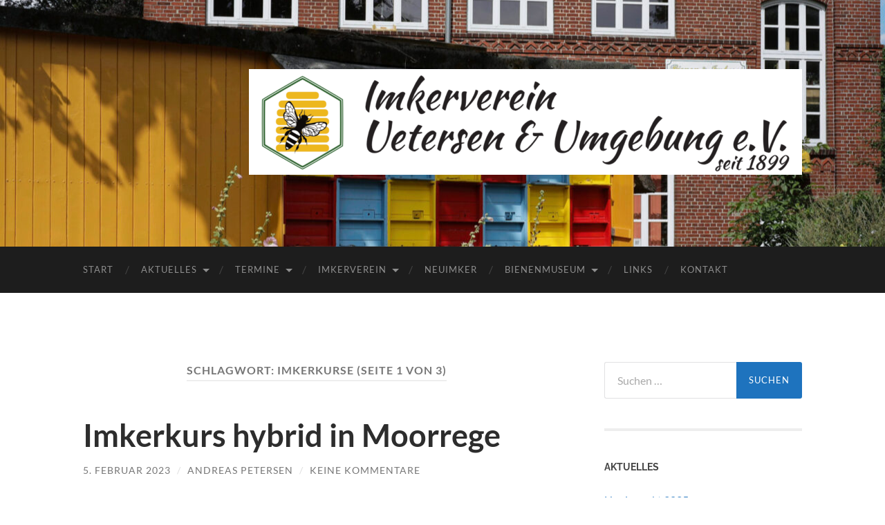

--- FILE ---
content_type: text/html; charset=UTF-8
request_url: https://imkerverein-uetersen.de/tag/imkerkurse/
body_size: 14593
content:
<!DOCTYPE html>

<html lang="de">

	<head>

		<meta http-equiv="content-type" content="text/html" charset="UTF-8" />
		<meta name="viewport" content="width=device-width, initial-scale=1.0" >

		<link rel="profile" href="http://gmpg.org/xfn/11">

		<title>Imkerkurse &#8211; Imkerverein Uetersen</title>
<meta name='robots' content='max-image-preview:large' />
	<style>img:is([sizes="auto" i], [sizes^="auto," i]) { contain-intrinsic-size: 3000px 1500px }</style>
	<link rel='dns-prefetch' href='//widgetlogic.org' />
<link rel="alternate" type="application/rss+xml" title="Imkerverein Uetersen &raquo; Feed" href="https://imkerverein-uetersen.de/feed/" />
<link rel="alternate" type="application/rss+xml" title="Imkerverein Uetersen &raquo; Kommentar-Feed" href="https://imkerverein-uetersen.de/comments/feed/" />
<link rel="alternate" type="application/rss+xml" title="Imkerverein Uetersen &raquo; Imkerkurse Schlagwort-Feed" href="https://imkerverein-uetersen.de/tag/imkerkurse/feed/" />
<link rel='stylesheet' id='ai1ec_style-css' href='//imkerverein-uetersen.de/wp-content/plugins/all-in-one-event-calendar/cache/cd77896c_ai1ec_parsed_css.css?ver=3.0.0' type='text/css' media='all' />
<style id='wp-block-library-inline-css' type='text/css'>
:root{--wp-admin-theme-color:#007cba;--wp-admin-theme-color--rgb:0,124,186;--wp-admin-theme-color-darker-10:#006ba1;--wp-admin-theme-color-darker-10--rgb:0,107,161;--wp-admin-theme-color-darker-20:#005a87;--wp-admin-theme-color-darker-20--rgb:0,90,135;--wp-admin-border-width-focus:2px;--wp-block-synced-color:#7a00df;--wp-block-synced-color--rgb:122,0,223;--wp-bound-block-color:var(--wp-block-synced-color)}@media (min-resolution:192dpi){:root{--wp-admin-border-width-focus:1.5px}}.wp-element-button{cursor:pointer}:root{--wp--preset--font-size--normal:16px;--wp--preset--font-size--huge:42px}:root .has-very-light-gray-background-color{background-color:#eee}:root .has-very-dark-gray-background-color{background-color:#313131}:root .has-very-light-gray-color{color:#eee}:root .has-very-dark-gray-color{color:#313131}:root .has-vivid-green-cyan-to-vivid-cyan-blue-gradient-background{background:linear-gradient(135deg,#00d084,#0693e3)}:root .has-purple-crush-gradient-background{background:linear-gradient(135deg,#34e2e4,#4721fb 50%,#ab1dfe)}:root .has-hazy-dawn-gradient-background{background:linear-gradient(135deg,#faaca8,#dad0ec)}:root .has-subdued-olive-gradient-background{background:linear-gradient(135deg,#fafae1,#67a671)}:root .has-atomic-cream-gradient-background{background:linear-gradient(135deg,#fdd79a,#004a59)}:root .has-nightshade-gradient-background{background:linear-gradient(135deg,#330968,#31cdcf)}:root .has-midnight-gradient-background{background:linear-gradient(135deg,#020381,#2874fc)}.has-regular-font-size{font-size:1em}.has-larger-font-size{font-size:2.625em}.has-normal-font-size{font-size:var(--wp--preset--font-size--normal)}.has-huge-font-size{font-size:var(--wp--preset--font-size--huge)}.has-text-align-center{text-align:center}.has-text-align-left{text-align:left}.has-text-align-right{text-align:right}#end-resizable-editor-section{display:none}.aligncenter{clear:both}.items-justified-left{justify-content:flex-start}.items-justified-center{justify-content:center}.items-justified-right{justify-content:flex-end}.items-justified-space-between{justify-content:space-between}.screen-reader-text{border:0;clip-path:inset(50%);height:1px;margin:-1px;overflow:hidden;padding:0;position:absolute;width:1px;word-wrap:normal!important}.screen-reader-text:focus{background-color:#ddd;clip-path:none;color:#444;display:block;font-size:1em;height:auto;left:5px;line-height:normal;padding:15px 23px 14px;text-decoration:none;top:5px;width:auto;z-index:100000}html :where(.has-border-color){border-style:solid}html :where([style*=border-top-color]){border-top-style:solid}html :where([style*=border-right-color]){border-right-style:solid}html :where([style*=border-bottom-color]){border-bottom-style:solid}html :where([style*=border-left-color]){border-left-style:solid}html :where([style*=border-width]){border-style:solid}html :where([style*=border-top-width]){border-top-style:solid}html :where([style*=border-right-width]){border-right-style:solid}html :where([style*=border-bottom-width]){border-bottom-style:solid}html :where([style*=border-left-width]){border-left-style:solid}html :where(img[class*=wp-image-]){height:auto;max-width:100%}:where(figure){margin:0 0 1em}html :where(.is-position-sticky){--wp-admin--admin-bar--position-offset:var(--wp-admin--admin-bar--height,0px)}@media screen and (max-width:600px){html :where(.is-position-sticky){--wp-admin--admin-bar--position-offset:0px}}
</style>
<style id='classic-theme-styles-inline-css' type='text/css'>
/*! This file is auto-generated */
.wp-block-button__link{color:#fff;background-color:#32373c;border-radius:9999px;box-shadow:none;text-decoration:none;padding:calc(.667em + 2px) calc(1.333em + 2px);font-size:1.125em}.wp-block-file__button{background:#32373c;color:#fff;text-decoration:none}
</style>
<link rel='stylesheet' id='block-widget-css' href='https://imkerverein-uetersen.de/wp-content/plugins/widget-logic/block_widget/css/widget.css?ver=1724897329' type='text/css' media='all' />
<link rel='stylesheet' id='pb-accordion-blocks-style-css' href='https://imkerverein-uetersen.de/wp-content/plugins/accordion-blocks/build/index.css?ver=1.5.0' type='text/css' media='all' />
<link rel='stylesheet' id='contact-form-7-css' href='https://imkerverein-uetersen.de/wp-content/plugins/contact-form-7/includes/css/styles.css?ver=6.1.3' type='text/css' media='all' />
<link rel='stylesheet' id='plyr-css-css' href='https://imkerverein-uetersen.de/wp-content/plugins/easy-video-player/lib/plyr.css?ver=6.8.3' type='text/css' media='all' />
<link rel='stylesheet' id='cryptx-styles-css' href='https://imkerverein-uetersen.de/wp-content/plugins/cryptx/css/cryptx.css?ver=4.0.4' type='text/css' media='all' />
<link rel='stylesheet' id='hemingway_googleFonts-css' href='https://imkerverein-uetersen.de/wp-content/themes/hemingway/assets/css/fonts.css' type='text/css' media='all' />
<link rel='stylesheet' id='hemingway_style-css' href='https://imkerverein-uetersen.de/wp-content/themes/hemingway/style.css?ver=2.3.2' type='text/css' media='all' />
<link rel='stylesheet' id='childway-style-css' href='https://imkerverein-uetersen.de/wp-content/themes/childway/style.css?ver=6.8.3' type='text/css' media='all' />
<link rel='stylesheet' id='fancybox-css' href='https://imkerverein-uetersen.de/wp-content/plugins/easy-fancybox/fancybox/1.5.4/jquery.fancybox.min.css?ver=6.8.3' type='text/css' media='screen' />
<style id='fancybox-inline-css' type='text/css'>
#fancybox-outer{background:#ffffff}#fancybox-content{background:#ffffff;border-color:#ffffff;color:#000000;}#fancybox-title,#fancybox-title-float-main{color:#fff}
</style>
<link rel='stylesheet' id='__EPYT__style-css' href='https://imkerverein-uetersen.de/wp-content/plugins/youtube-embed-plus/styles/ytprefs.min.css?ver=14.2.3' type='text/css' media='all' />
<style id='__EPYT__style-inline-css' type='text/css'>

                .epyt-gallery-thumb {
                        width: 33.333%;
                }
                
</style>
<link rel='stylesheet' id='myStyleSheets-css' href='https://imkerverein-uetersen.de/wp-content/plugins/wp-latest-posts/css/wplp_front.css?ver=5.0.11' type='text/css' media='all' />
<script type="text/javascript" src="https://imkerverein-uetersen.de/wp-includes/js/jquery/jquery.min.js?ver=3.7.1" id="jquery-core-js"></script>
<script type="text/javascript" src="https://imkerverein-uetersen.de/wp-includes/js/jquery/jquery-migrate.min.js?ver=3.4.1" id="jquery-migrate-js"></script>
<script type="text/javascript" id="plyr-js-js-extra">
/* <![CDATA[ */
var easy_video_player = {"plyr_iconUrl":"https:\/\/imkerverein-uetersen.de\/wp-content\/plugins\/easy-video-player\/lib\/plyr.svg","plyr_blankVideo":"https:\/\/imkerverein-uetersen.de\/wp-content\/plugins\/easy-video-player\/lib\/blank.mp4"};
/* ]]> */
</script>
<script type="text/javascript" src="https://imkerverein-uetersen.de/wp-content/plugins/easy-video-player/lib/plyr.js?ver=6.8.3" id="plyr-js-js"></script>
<script type="text/javascript" id="cryptx-js-js-extra">
/* <![CDATA[ */
var cryptxConfig = {"iterations":"10000","keyLength":"32","ivLength":"16","saltLength":"16","cipher":"aes-256-gcm"};
/* ]]> */
</script>
<script type="text/javascript" src="https://imkerverein-uetersen.de/wp-content/plugins/cryptx/js/cryptx.min.js?ver=4.0.4" id="cryptx-js-js"></script>
<script type="text/javascript" id="__ytprefs__-js-extra">
/* <![CDATA[ */
var _EPYT_ = {"ajaxurl":"https:\/\/imkerverein-uetersen.de\/wp-admin\/admin-ajax.php","security":"034eb999f6","gallery_scrolloffset":"20","eppathtoscripts":"https:\/\/imkerverein-uetersen.de\/wp-content\/plugins\/youtube-embed-plus\/scripts\/","eppath":"https:\/\/imkerverein-uetersen.de\/wp-content\/plugins\/youtube-embed-plus\/","epresponsiveselector":"[\"iframe.__youtube_prefs_widget__\"]","epdovol":"1","version":"14.2.3","evselector":"iframe.__youtube_prefs__[src], iframe[src*=\"youtube.com\/embed\/\"], iframe[src*=\"youtube-nocookie.com\/embed\/\"]","ajax_compat":"","maxres_facade":"eager","ytapi_load":"light","pause_others":"","stopMobileBuffer":"1","facade_mode":"","not_live_on_channel":""};
/* ]]> */
</script>
<script type="text/javascript" src="https://imkerverein-uetersen.de/wp-content/plugins/youtube-embed-plus/scripts/ytprefs.min.js?ver=14.2.3" id="__ytprefs__-js"></script>
<link rel="EditURI" type="application/rsd+xml" title="RSD" href="https://imkerverein-uetersen.de/xmlrpc.php?rsd" />
<meta name="generator" content="WordPress 6.8.3" />
<style type="text/css"><!-- Customizer CSS -->::selection { background-color: #1e73be; }.featured-media .sticky-post { background-color: #1e73be; }fieldset legend { background-color: #1e73be; }:root .has-accent-background-color { background-color: #1e73be; }button:hover { background-color: #1e73be; }.button:hover { background-color: #1e73be; }.faux-button:hover { background-color: #1e73be; }a.more-link:hover { background-color: #1e73be; }.wp-block-button__link:hover { background-color: #1e73be; }.is-style-outline .wp-block-button__link.has-accent-color:hover { background-color: #1e73be; }.wp-block-file__button:hover { background-color: #1e73be; }input[type="button"]:hover { background-color: #1e73be; }input[type="reset"]:hover { background-color: #1e73be; }input[type="submit"]:hover { background-color: #1e73be; }.post-tags a:hover { background-color: #1e73be; }.content #respond input[type="submit"]:hover { background-color: #1e73be; }.search-form .search-submit { background-color: #1e73be; }.sidebar .tagcloud a:hover { background-color: #1e73be; }.footer .tagcloud a:hover { background-color: #1e73be; }.is-style-outline .wp-block-button__link.has-accent-color:hover { border-color: #1e73be; }.post-tags a:hover:after { border-right-color: #1e73be; }a { color: #1e73be; }.blog-title a:hover { color: #1e73be; }.blog-menu a:hover { color: #1e73be; }.post-title a:hover { color: #1e73be; }.post-meta a:hover { color: #1e73be; }.blog .format-quote blockquote cite a:hover { color: #1e73be; }:root .has-accent-color { color: #1e73be; }.post-categories a { color: #1e73be; }.post-categories a:hover { color: #1e73be; }.post-nav a:hover { color: #1e73be; }.archive-nav a:hover { color: #1e73be; }.comment-meta-content cite a:hover { color: #1e73be; }.comment-meta-content p a:hover { color: #1e73be; }.comment-actions a:hover { color: #1e73be; }#cancel-comment-reply-link { color: #1e73be; }#cancel-comment-reply-link:hover { color: #1e73be; }.widget-title a { color: #1e73be; }.widget-title a:hover { color: #1e73be; }.widget_text a { color: #1e73be; }.widget_text a:hover { color: #1e73be; }.widget_rss a { color: #1e73be; }.widget_rss a:hover { color: #1e73be; }.widget_archive a { color: #1e73be; }.widget_archive a:hover { color: #1e73be; }.widget_meta a { color: #1e73be; }.widget_meta a:hover { color: #1e73be; }.widget_recent_comments a { color: #1e73be; }.widget_recent_comments a:hover { color: #1e73be; }.widget_pages a { color: #1e73be; }.widget_pages a:hover { color: #1e73be; }.widget_links a { color: #1e73be; }.widget_links a:hover { color: #1e73be; }.widget_recent_entries a { color: #1e73be; }.widget_recent_entries a:hover { color: #1e73be; }.widget_categories a { color: #1e73be; }.widget_categories a:hover { color: #1e73be; }#wp-calendar a { color: #1e73be; }#wp-calendar a:hover { color: #1e73be; }#wp-calendar tfoot a:hover { color: #1e73be; }.wp-calendar-nav a:hover { color: #1e73be; }.widgetmore a { color: #1e73be; }.widgetmore a:hover { color: #1e73be; }</style><!-- /Customizer CSS -->                    <!-- {"result":"error","message":"Die Klasse Piwik\\FrontController existiert nicht."} -->                
	      <!--Customizer CSS-->

	      <style type="text/css">
	           .blog-title a:hover { color:#ff00fa; }	      </style>

	      <!--/Customizer CSS-->

      <link rel="icon" href="https://imkerverein-uetersen.de/wp-content/uploads/2024/03/cropped-Logo_Wabe_final_512-1-32x32.png" sizes="32x32" />
<link rel="icon" href="https://imkerverein-uetersen.de/wp-content/uploads/2024/03/cropped-Logo_Wabe_final_512-1-192x192.png" sizes="192x192" />
<link rel="apple-touch-icon" href="https://imkerverein-uetersen.de/wp-content/uploads/2024/03/cropped-Logo_Wabe_final_512-1-180x180.png" />
<meta name="msapplication-TileImage" content="https://imkerverein-uetersen.de/wp-content/uploads/2024/03/cropped-Logo_Wabe_final_512-1-270x270.png" />

	</head>
	
	<body class="archive tag tag-imkerkurse tag-166 wp-custom-logo wp-theme-hemingway wp-child-theme-childway">

		
		<a class="skip-link button" href="#site-content">Zum Inhalt springen</a>
	
		<div class="big-wrapper">
	
			<div class="header-cover section bg-dark-light no-padding">

						
				<div class="header section" style="background-image: url( https://imkerverein-uetersen.de/wp-content/uploads/2022/09/cropped-Bienenmuseum-scaled-1.jpeg );">
							
					<div class="header-inner section-inner">
					
												
							<div class="blog-logo">
							
						        <a href="https://imkerverein-uetersen.de/" rel="home">
						        	<img src="https://imkerverein-uetersen.de/wp-content/uploads/2024/03/cropped-cropped-Logo_2024_komplett_final1280-e1731401664122.png" />
																			<span class="screen-reader-text">Imkerverein Uetersen</span>
															        </a>
						        
						    </div><!-- .blog-logo -->
					
															
					</div><!-- .header-inner -->
								
				</div><!-- .header -->
			
			</div><!-- .bg-dark -->
			
			<div class="navigation section no-padding bg-dark">
			
				<div class="navigation-inner section-inner group">
				
					<div class="toggle-container section-inner hidden">
			
						<button type="button" class="nav-toggle toggle">
							<div class="bar"></div>
							<div class="bar"></div>
							<div class="bar"></div>
							<span class="screen-reader-text">Mobile-Menü ein-/ausblenden</span>
						</button>
						
						<button type="button" class="search-toggle toggle">
							<div class="metal"></div>
							<div class="glass"></div>
							<div class="handle"></div>
							<span class="screen-reader-text">Suchfeld ein-/ausblenden</span>
						</button>
											
					</div><!-- .toggle-container -->
					
					<div class="blog-search hidden">
						<form role="search" method="get" class="search-form" action="https://imkerverein-uetersen.de/">
				<label>
					<span class="screen-reader-text">Suche nach:</span>
					<input type="search" class="search-field" placeholder="Suchen …" value="" name="s" />
				</label>
				<input type="submit" class="search-submit" value="Suchen" />
			</form>					</div><!-- .blog-search -->
				
					<ul class="blog-menu">
						<li id="menu-item-1303691" class="menu-item menu-item-type-post_type menu-item-object-page menu-item-home menu-item-1303691"><a href="https://imkerverein-uetersen.de/startseite/">Start</a></li>
<li id="menu-item-1303692" class="menu-item menu-item-type-post_type menu-item-object-page current_page_parent menu-item-has-children menu-item-1303692"><a href="https://imkerverein-uetersen.de/blog/">Aktuelles</a>
<ul class="sub-menu">
	<li id="menu-item-1303693" class="menu-item menu-item-type-post_type menu-item-object-page menu-item-1303693"><a href="https://imkerverein-uetersen.de/blog/kurzuebersicht/">Alle Beiträge</a></li>
</ul>
</li>
<li id="menu-item-1303694" class="menu-item menu-item-type-post_type menu-item-object-page menu-item-has-children menu-item-1303694"><a href="https://imkerverein-uetersen.de/termine/">Termine</a>
<ul class="sub-menu">
	<li id="menu-item-1303695" class="menu-item menu-item-type-post_type menu-item-object-page menu-item-1303695"><a href="https://imkerverein-uetersen.de/termine/termine-des-vereins/">Termine des Vereins</a></li>
	<li id="menu-item-1303696" class="menu-item menu-item-type-post_type menu-item-object-page menu-item-1303696"><a href="https://imkerverein-uetersen.de/termine/fortbildungen-informationsveranstaltungen/">Fortbildungen &#038; Infoveranstaltungen</a></li>
</ul>
</li>
<li id="menu-item-1303697" class="menu-item menu-item-type-post_type menu-item-object-page menu-item-has-children menu-item-1303697"><a href="https://imkerverein-uetersen.de/iv-uetersen-und-umgebung/">Imkerverein</a>
<ul class="sub-menu">
	<li id="menu-item-1303698" class="menu-item menu-item-type-post_type menu-item-object-page menu-item-1303698"><a href="https://imkerverein-uetersen.de/iv-uetersen-und-umgebung/vorstand-obleute/">Vorstand &#038; Funktionen</a></li>
	<li id="menu-item-1303699" class="menu-item menu-item-type-post_type menu-item-object-page menu-item-1303699"><a href="https://imkerverein-uetersen.de/iv-uetersen-und-umgebung/ags/">Arbeitsgruppen</a></li>
	<li id="menu-item-1303700" class="menu-item menu-item-type-post_type menu-item-object-page menu-item-1303700"><a href="https://imkerverein-uetersen.de/iv-uetersen-und-umgebung/vereinsgeschichte/">Geschichte</a></li>
	<li id="menu-item-1303701" class="menu-item menu-item-type-post_type menu-item-object-page menu-item-1303701"><a href="https://imkerverein-uetersen.de/iv-uetersen-und-umgebung/satzung/">Satzungen</a></li>
	<li id="menu-item-1303702" class="menu-item menu-item-type-post_type menu-item-object-page menu-item-1303702"><a href="https://imkerverein-uetersen.de/iv-uetersen-und-umgebung/mitgliedsbeitraege/">Mitgliedsbeiträge</a></li>
	<li id="menu-item-1303703" class="menu-item menu-item-type-post_type menu-item-object-page menu-item-1303703"><a href="https://imkerverein-uetersen.de/iv-uetersen-und-umgebung/fonds-fuer-bienengesundheit/">Fonds für Bienengesundheit</a></li>
	<li id="menu-item-1807000" class="menu-item menu-item-type-post_type menu-item-object-page menu-item-1807000"><a href="https://imkerverein-uetersen.de/presse/">Presse</a></li>
</ul>
</li>
<li id="menu-item-1364295" class="menu-item menu-item-type-post_type menu-item-object-page menu-item-1364295"><a href="https://imkerverein-uetersen.de/neuimker/">Neuimker</a></li>
<li id="menu-item-1303705" class="menu-item menu-item-type-post_type menu-item-object-page menu-item-has-children menu-item-1303705"><a href="https://imkerverein-uetersen.de/bienenmuseum/">Bienenmuseum</a>
<ul class="sub-menu">
	<li id="menu-item-1303706" class="menu-item menu-item-type-post_type menu-item-object-page menu-item-has-children menu-item-1303706"><a href="https://imkerverein-uetersen.de/bienenmuseum/rundgang/">360°-Rundgang</a>
	<ul class="sub-menu">
		<li id="menu-item-1303707" class="menu-item menu-item-type-post_type menu-item-object-page menu-item-1303707"><a href="https://imkerverein-uetersen.de/bienenmuseum/rundgang/bienen-und-blumen/">Bienen und Blumen</a></li>
		<li id="menu-item-1303708" class="menu-item menu-item-type-post_type menu-item-object-page menu-item-1303708"><a href="https://imkerverein-uetersen.de/bienenmuseum/rundgang/koenigin-arbeiterin-drohn/">Königin, Arbeiterin, Drohn</a></li>
		<li id="menu-item-1303709" class="menu-item menu-item-type-post_type menu-item-object-page menu-item-1303709"><a href="https://imkerverein-uetersen.de/bienenmuseum/rundgang/geschichte-der-imkerei/">Geschichte der Imkerei</a></li>
		<li id="menu-item-1303710" class="menu-item menu-item-type-post_type menu-item-object-page menu-item-1303710"><a href="https://imkerverein-uetersen.de/bienenmuseum/rundgang/der-honig/">Der Honig</a></li>
		<li id="menu-item-1303711" class="menu-item menu-item-type-post_type menu-item-object-page menu-item-1303711"><a href="https://imkerverein-uetersen.de/bienenmuseum/rundgang/das-bienenwachs/">Das Bienenwachs</a></li>
		<li id="menu-item-1303712" class="menu-item menu-item-type-post_type menu-item-object-page menu-item-1303712"><a href="https://imkerverein-uetersen.de/bienenmuseum/rundgang/bienenhaltung-heute/">Bienenhaltung heute</a></li>
		<li id="menu-item-1303713" class="menu-item menu-item-type-post_type menu-item-object-page menu-item-1303713"><a href="https://imkerverein-uetersen.de/bienenmuseum/rundgang/bienengarten-und-wanderwagen/">Bienengarten und Wanderwagen</a></li>
		<li id="menu-item-1303714" class="menu-item menu-item-type-post_type menu-item-object-page menu-item-1303714"><a href="https://imkerverein-uetersen.de/bienenmuseum/rundgang/bienen-zuechten/">Bienen züchten</a></li>
	</ul>
</li>
	<li id="menu-item-1303715" class="menu-item menu-item-type-post_type menu-item-object-page menu-item-1303715"><a href="https://imkerverein-uetersen.de/bienenmuseum/angebote/">Angebote</a></li>
	<li id="menu-item-1303716" class="menu-item menu-item-type-post_type menu-item-object-page menu-item-1303716"><a href="https://imkerverein-uetersen.de/bienenmuseum/termine/">Termine</a></li>
	<li id="menu-item-1303717" class="menu-item menu-item-type-post_type menu-item-object-page menu-item-1303717"><a href="https://imkerverein-uetersen.de/bienengarten/">&#8222;Bienengarten der Möglichkeiten&#8220;</a></li>
	<li id="menu-item-1303720" class="menu-item menu-item-type-post_type menu-item-object-page menu-item-1303720"><a href="https://imkerverein-uetersen.de/bienenmuseum/qr-code/">Blumen und Blüten</a></li>
</ul>
</li>
<li id="menu-item-1303721" class="menu-item menu-item-type-post_type menu-item-object-page menu-item-1303721"><a href="https://imkerverein-uetersen.de/links/">Links</a></li>
<li id="menu-item-1303722" class="menu-item menu-item-type-post_type menu-item-object-page menu-item-1303722"><a href="https://imkerverein-uetersen.de/kontakt/">Kontakt</a></li>
					 </ul><!-- .blog-menu -->
					 
					 <ul class="mobile-menu">
					
						<li class="menu-item menu-item-type-post_type menu-item-object-page menu-item-home menu-item-1303691"><a href="https://imkerverein-uetersen.de/startseite/">Start</a></li>
<li class="menu-item menu-item-type-post_type menu-item-object-page current_page_parent menu-item-has-children menu-item-1303692"><a href="https://imkerverein-uetersen.de/blog/">Aktuelles</a>
<ul class="sub-menu">
	<li class="menu-item menu-item-type-post_type menu-item-object-page menu-item-1303693"><a href="https://imkerverein-uetersen.de/blog/kurzuebersicht/">Alle Beiträge</a></li>
</ul>
</li>
<li class="menu-item menu-item-type-post_type menu-item-object-page menu-item-has-children menu-item-1303694"><a href="https://imkerverein-uetersen.de/termine/">Termine</a>
<ul class="sub-menu">
	<li class="menu-item menu-item-type-post_type menu-item-object-page menu-item-1303695"><a href="https://imkerverein-uetersen.de/termine/termine-des-vereins/">Termine des Vereins</a></li>
	<li class="menu-item menu-item-type-post_type menu-item-object-page menu-item-1303696"><a href="https://imkerverein-uetersen.de/termine/fortbildungen-informationsveranstaltungen/">Fortbildungen &#038; Infoveranstaltungen</a></li>
</ul>
</li>
<li class="menu-item menu-item-type-post_type menu-item-object-page menu-item-has-children menu-item-1303697"><a href="https://imkerverein-uetersen.de/iv-uetersen-und-umgebung/">Imkerverein</a>
<ul class="sub-menu">
	<li class="menu-item menu-item-type-post_type menu-item-object-page menu-item-1303698"><a href="https://imkerverein-uetersen.de/iv-uetersen-und-umgebung/vorstand-obleute/">Vorstand &#038; Funktionen</a></li>
	<li class="menu-item menu-item-type-post_type menu-item-object-page menu-item-1303699"><a href="https://imkerverein-uetersen.de/iv-uetersen-und-umgebung/ags/">Arbeitsgruppen</a></li>
	<li class="menu-item menu-item-type-post_type menu-item-object-page menu-item-1303700"><a href="https://imkerverein-uetersen.de/iv-uetersen-und-umgebung/vereinsgeschichte/">Geschichte</a></li>
	<li class="menu-item menu-item-type-post_type menu-item-object-page menu-item-1303701"><a href="https://imkerverein-uetersen.de/iv-uetersen-und-umgebung/satzung/">Satzungen</a></li>
	<li class="menu-item menu-item-type-post_type menu-item-object-page menu-item-1303702"><a href="https://imkerverein-uetersen.de/iv-uetersen-und-umgebung/mitgliedsbeitraege/">Mitgliedsbeiträge</a></li>
	<li class="menu-item menu-item-type-post_type menu-item-object-page menu-item-1303703"><a href="https://imkerverein-uetersen.de/iv-uetersen-und-umgebung/fonds-fuer-bienengesundheit/">Fonds für Bienengesundheit</a></li>
	<li class="menu-item menu-item-type-post_type menu-item-object-page menu-item-1807000"><a href="https://imkerverein-uetersen.de/presse/">Presse</a></li>
</ul>
</li>
<li class="menu-item menu-item-type-post_type menu-item-object-page menu-item-1364295"><a href="https://imkerverein-uetersen.de/neuimker/">Neuimker</a></li>
<li class="menu-item menu-item-type-post_type menu-item-object-page menu-item-has-children menu-item-1303705"><a href="https://imkerverein-uetersen.de/bienenmuseum/">Bienenmuseum</a>
<ul class="sub-menu">
	<li class="menu-item menu-item-type-post_type menu-item-object-page menu-item-has-children menu-item-1303706"><a href="https://imkerverein-uetersen.de/bienenmuseum/rundgang/">360°-Rundgang</a>
	<ul class="sub-menu">
		<li class="menu-item menu-item-type-post_type menu-item-object-page menu-item-1303707"><a href="https://imkerverein-uetersen.de/bienenmuseum/rundgang/bienen-und-blumen/">Bienen und Blumen</a></li>
		<li class="menu-item menu-item-type-post_type menu-item-object-page menu-item-1303708"><a href="https://imkerverein-uetersen.de/bienenmuseum/rundgang/koenigin-arbeiterin-drohn/">Königin, Arbeiterin, Drohn</a></li>
		<li class="menu-item menu-item-type-post_type menu-item-object-page menu-item-1303709"><a href="https://imkerverein-uetersen.de/bienenmuseum/rundgang/geschichte-der-imkerei/">Geschichte der Imkerei</a></li>
		<li class="menu-item menu-item-type-post_type menu-item-object-page menu-item-1303710"><a href="https://imkerverein-uetersen.de/bienenmuseum/rundgang/der-honig/">Der Honig</a></li>
		<li class="menu-item menu-item-type-post_type menu-item-object-page menu-item-1303711"><a href="https://imkerverein-uetersen.de/bienenmuseum/rundgang/das-bienenwachs/">Das Bienenwachs</a></li>
		<li class="menu-item menu-item-type-post_type menu-item-object-page menu-item-1303712"><a href="https://imkerverein-uetersen.de/bienenmuseum/rundgang/bienenhaltung-heute/">Bienenhaltung heute</a></li>
		<li class="menu-item menu-item-type-post_type menu-item-object-page menu-item-1303713"><a href="https://imkerverein-uetersen.de/bienenmuseum/rundgang/bienengarten-und-wanderwagen/">Bienengarten und Wanderwagen</a></li>
		<li class="menu-item menu-item-type-post_type menu-item-object-page menu-item-1303714"><a href="https://imkerverein-uetersen.de/bienenmuseum/rundgang/bienen-zuechten/">Bienen züchten</a></li>
	</ul>
</li>
	<li class="menu-item menu-item-type-post_type menu-item-object-page menu-item-1303715"><a href="https://imkerverein-uetersen.de/bienenmuseum/angebote/">Angebote</a></li>
	<li class="menu-item menu-item-type-post_type menu-item-object-page menu-item-1303716"><a href="https://imkerverein-uetersen.de/bienenmuseum/termine/">Termine</a></li>
	<li class="menu-item menu-item-type-post_type menu-item-object-page menu-item-1303717"><a href="https://imkerverein-uetersen.de/bienengarten/">&#8222;Bienengarten der Möglichkeiten&#8220;</a></li>
	<li class="menu-item menu-item-type-post_type menu-item-object-page menu-item-1303720"><a href="https://imkerverein-uetersen.de/bienenmuseum/qr-code/">Blumen und Blüten</a></li>
</ul>
</li>
<li class="menu-item menu-item-type-post_type menu-item-object-page menu-item-1303721"><a href="https://imkerverein-uetersen.de/links/">Links</a></li>
<li class="menu-item menu-item-type-post_type menu-item-object-page menu-item-1303722"><a href="https://imkerverein-uetersen.de/kontakt/">Kontakt</a></li>
						
					 </ul><!-- .mobile-menu -->
				 
				</div><!-- .navigation-inner -->
				
			</div><!-- .navigation -->
<main class="wrapper section-inner group" id="site-content">

	<div class="content left">
		
		<div class="posts">

			
				<header class="archive-header">

											<h1 class="archive-title">Schlagwort: <span>Imkerkurse</span> <span>(Seite 1 von 3)</span></h1>
					
										
				</header><!-- .archive-header -->

				<article id="post-2144385" class="post-2144385 post type-post status-publish format-standard hentry category-aktuelles tag-anfaengerkurs tag-bienenmuseum tag-imkerkurse post-preview">

	<div class="post-header">

		
					
				<h2 class="post-title entry-title">
											<a href="https://imkerverein-uetersen.de/2023/02/05/imkerkurs-hybrid-in-moorrege/" rel="bookmark">Imkerkurs hybrid in Moorrege</a>
									</h2>

							
			<div class="post-meta">
			
				<span class="post-date"><a href="https://imkerverein-uetersen.de/2023/02/05/imkerkurs-hybrid-in-moorrege/">5. Februar 2023</a></span>
				
				<span class="date-sep"> / </span>
					
				<span class="post-author"><a href="https://imkerverein-uetersen.de/author/michel/" title="Beiträge von Andreas Petersen" rel="author">Andreas Petersen</a></span>

				
					<span class="date-sep"> / </span>
				
					<a href="https://imkerverein-uetersen.de/2023/02/05/imkerkurs-hybrid-in-moorrege/#respond"><span class="comment">Keine Kommentare</span></a>
								
														
			</div><!-- .post-meta -->

					
	</div><!-- .post-header -->
																					
	<div class="post-content entry-content">
	
		
<p><em>Versuch geglückt. Der erste Tag des Imkerkurses liegt hinter den 10 Teilnehmenden. Sie alle trafen sich im Schulungsraum des Bienenmuseums zum Kurs, die Referentin Undine Westphal war online zugeschaltet. Offensichtlich klappte es gut mit Technik und Kommunikation, so dass es am 25. Februar mit dem zweiten Teil weitergehen kann. </em></p>



<figure class="wp-block-image size-full"><img fetchpriority="high" decoding="async" width="800" height="450" src="https://imkerverein-uetersen.de/wp-content/uploads/2023/02/0204-imkerkurs.jpg" alt="" class="wp-image-2144403" srcset="https://imkerverein-uetersen.de/wp-content/uploads/2023/02/0204-imkerkurs.jpg 800w, https://imkerverein-uetersen.de/wp-content/uploads/2023/02/0204-imkerkurs-300x169.jpg 300w, https://imkerverein-uetersen.de/wp-content/uploads/2023/02/0204-imkerkurs-768x432.jpg 768w, https://imkerverein-uetersen.de/wp-content/uploads/2023/02/0204-imkerkurs-676x380.jpg 676w" sizes="(max-width: 800px) 100vw, 800px" /><figcaption class="wp-element-caption">Foto: Sandra Pirr</figcaption></figure>



<p>Die Teilnehmenden kamen aus der ganzen Umgebung. Die einen aus Klein-Nordende, andere aus Pinneberg, wieder andere aus Wedel und sogar aus Rissen. Begleitet wurden sie durch Sandra Pirr und Hans-Peter Ebeling aus dem Vorstand des Imkervereins. </p>



<p><strong>Thema waren an diesem Schulungstag die grundlegenden Dinge: </strong></p>



<ul class="wp-block-list">
<li>Was muss ich beachten, wenn ich anfangen möchte (Anmelden, Standortmeldung etc.)?</li>



<li>Welcher Beutentyp ist der richtige für mich, und welche Größe wähle ich für die Rähmchen?</li>



<li>Was muss ich einplanen, welchen Platz brauche ich, was muss ich anschaffen? </li>



<li>Warum ist Mitgliedschaft im Verein so wichtig (Info, Hilfe, Versicherung)?Und: </li>



<li>Wie ist die Honigbiene aufgebaut, was funktioniert wie (Drüsen, Facettenauge, Honigmagen etc)? </li>



<li>Wie unterscheiden sich Arbeiterinnen, Drohnen und Königin? Und welche Aufgaben haben sie?</li>
</ul>



<p>Interessant genug, um weiterzumachen. Und das bei uns in der Region ohne große und weite Fahrten.</p>



<p>Ob es sich lohnt, noch einzusteigen, erfahren Sie bei <br>Hans-Peter Ebeling: <a href="javascript:secureDecryptAndNavigate('u3UZB8ODh5DVcz33Ihr6TJYoJjVmTmLwx6WtXS78aLE2asnTduzfwrxp+IU/e540lOHu+x0XbG5sc3yzoRUYixDwXg==', '2739965b0e31dec33372bf863ff33bf7ca07b457da7bd3e27e4cc94b572bcd9e')">hpese [at] gmx [dot] de</a></p>
							
	</div><!-- .post-content -->
				
	
</article><!-- .post --><article id="post-2117050" class="post-2117050 post type-post status-publish format-standard hentry category-aktuelles tag-anfaengerkurs tag-imkerkurse tag-neuimker post-preview">

	<div class="post-header">

		
					
				<h2 class="post-title entry-title">
											<a href="https://imkerverein-uetersen.de/2022/12/30/anfaengerkurs-vor-ort-jetzt-anmelden/" rel="bookmark">Anfängerkurs vor Ort – jetzt anmelden</a>
									</h2>

							
			<div class="post-meta">
			
				<span class="post-date"><a href="https://imkerverein-uetersen.de/2022/12/30/anfaengerkurs-vor-ort-jetzt-anmelden/">30. Dezember 2022</a></span>
				
				<span class="date-sep"> / </span>
					
				<span class="post-author"><a href="https://imkerverein-uetersen.de/author/michel/" title="Beiträge von Andreas Petersen" rel="author">Andreas Petersen</a></span>

				
					<span class="date-sep"> / </span>
				
					<a href="https://imkerverein-uetersen.de/2022/12/30/anfaengerkurs-vor-ort-jetzt-anmelden/#comments">2 Kommentare</a>
								
														
			</div><!-- .post-meta -->

					
	</div><!-- .post-header -->
																					
	<div class="post-content entry-content">
	
		
<p><em>Wie halte ich Bienen – verantwortlich und fachkundig? Wie alles, muss auch dies gelernt werden. Dazu bietet der Imkerverein Uetersen und Umgebung auch in. diesem Jahr einen Kurs an. Das Besondere: Der Kurs findet hier vor Ort im Bienenmuseum Moorrege statt. Lange Anfahrten nach Bad Segeberg entfallen.</em></p>



<figure class="wp-block-image size-full"><img decoding="async" src="https://imkerverein-uetersen.de/wp-content/uploads/2021/01/0131-brutwabe.jpg" alt="" class="wp-image-1262432"/></figure>



 <a href="https://imkerverein-uetersen.de/2022/12/30/anfaengerkurs-vor-ort-jetzt-anmelden/#more-2117050" class="more-link">Weiterlesen</a>							
	</div><!-- .post-content -->
				
	
</article><!-- .post --><article id="post-872563" class="post-872563 post type-post status-publish format-standard hentry category-aktuelles tag-bienenmuseum tag-imkerkurse tag-neuimker tag-schulung post-preview">

	<div class="post-header">

		
					
				<h2 class="post-title entry-title">
											<a href="https://imkerverein-uetersen.de/2021/06/23/anfaengerkurs-2022-geplant/" rel="bookmark">Anfängerkurs 2022 geplant</a>
									</h2>

							
			<div class="post-meta">
			
				<span class="post-date"><a href="https://imkerverein-uetersen.de/2021/06/23/anfaengerkurs-2022-geplant/">23. Juni 2021</a></span>
				
				<span class="date-sep"> / </span>
					
				<span class="post-author"><a href="https://imkerverein-uetersen.de/author/michel/" title="Beiträge von Andreas Petersen" rel="author">Andreas Petersen</a></span>

				
					<span class="date-sep"> / </span>
				
					<a href="https://imkerverein-uetersen.de/2021/06/23/anfaengerkurs-2022-geplant/#comments">Ein Kommentar</a>
								
														
			</div><!-- .post-meta -->

					
	</div><!-- .post-header -->
																					
	<div class="post-content entry-content">
	
		
<p><em>Nach den tollen Erfahrungen in diesem Jahr findet auch 2022 ein Imkerkurs in Moorrege statt. Der Vorteil: Niemand muss die weiten Wege nach Bad Segeberg fahren. Die Dozentin Undine Westphal kommt zu uns. Auch die Termine stehen schon fest. Anmeldungen sind ab sofort möglich. </em></p>



<figure class="wp-block-image size-large"><img decoding="async" width="800" height="450" src="https://imkerverein-uetersen.de/wp-content/uploads/2021/06/0623-imkerkurs.jpg" alt="" class="wp-image-1459940" srcset="https://imkerverein-uetersen.de/wp-content/uploads/2021/06/0623-imkerkurs.jpg 800w, https://imkerverein-uetersen.de/wp-content/uploads/2021/06/0623-imkerkurs-300x169.jpg 300w, https://imkerverein-uetersen.de/wp-content/uploads/2021/06/0623-imkerkurs-768x432.jpg 768w, https://imkerverein-uetersen.de/wp-content/uploads/2021/06/0623-imkerkurs-676x380.jpg 676w" sizes="(max-width: 800px) 100vw, 800px" /><figcaption>Imkerkurs für Neuimker 2022 in Moorrege</figcaption></figure>



 <a href="https://imkerverein-uetersen.de/2021/06/23/anfaengerkurs-2022-geplant/#more-872563" class="more-link">Weiterlesen</a>							
	</div><!-- .post-content -->
				
	
</article><!-- .post -->
		</div><!-- .posts -->
		
				
			<div class="post-nav archive-nav group">
						
				<a href="https://imkerverein-uetersen.de/tag/imkerkurse/page/2/" class="post-nav-older">&laquo; Ältere <span>Beiträge</span></a>							
												
			</div><!-- .post-nav.archive-nav -->
		
					
	</div><!-- .content.left -->
		
	
	<div class="sidebar right" role="complementary">
		<div id="search-2" class="widget widget_search"><div class="widget-content"><form role="search" method="get" class="search-form" action="https://imkerverein-uetersen.de/">
				<label>
					<span class="screen-reader-text">Suche nach:</span>
					<input type="search" class="search-field" placeholder="Suchen …" value="" name="s" />
				</label>
				<input type="submit" class="search-submit" value="Suchen" />
			</form></div></div>
		<div id="recent-posts-5" class="widget widget_recent_entries"><div class="widget-content">
		<h3 class="widget-title">Aktuelles</h3>
		<ul>
											<li>
					<a href="https://imkerverein-uetersen.de/2025/10/06/honigmarkt-2025/">Honigmarkt 2025</a>
									</li>
											<li>
					<a href="https://imkerverein-uetersen.de/2025/09/12/neue-fortbildungen-informationsveranstaltungen-fuer-2026/">Neue Fortbildungen &amp; Informationsveranstaltungen für 2026</a>
									</li>
											<li>
					<a href="https://imkerverein-uetersen.de/2025/08/11/einladung-zum-honigmarkt-im-bienenmuseum-moorrege/">Einladung zum Honigmarkt im Bienenmuseum Moorrege</a>
									</li>
											<li>
					<a href="https://imkerverein-uetersen.de/2025/07/28/bienenfutteraktion-2025/">Bienenfutteraktion 2025</a>
									</li>
											<li>
					<a href="https://imkerverein-uetersen.de/2025/04/26/staudenverkauf-auf-dem-fruehlingsmarkt/">Staudenverkauf auf dem Frühlingsmarkt</a>
									</li>
					</ul>

		</div></div><div id="block-17" class="widget widget_block"><div class="widget-content">
<h4 class="wp-block-heading">Imker-Stammtisch</h4>
</div></div><div id="block-18" class="widget widget_block widget_text"><div class="widget-content">
<p>Der zentrale Treffpunkt der Mitglieder des Imkervereins Uetersen und Umgebung ist unser Imker-Stammtisch. Hier werden Erfahrungen ausgetauscht, Vereinsangelegenheiten besprochen und Neuimker willkommen geheißen. Interessierte können jederzeit gerne teilnehmen.<br><br>Unser Stammtisch findet i.d.R. am zweiten Montag im Monat (März bis Dezember) statt.<br><br>Beginn: 19:30 Uhr<br>Ort: Bienenmuseum (Klinkerstraße 82, 25436 Moorrege)</p>
</div></div><div id="annual_archive_widget-2" class="widget Annual_Archive_Widget"><div class="widget-content"><h3 class="widget-title">Beiträge</h3>		<ul>
			<li><a href='https://imkerverein-uetersen.de/2025/'>2025</a>&nbsp;(7)</li>
	<li><a href='https://imkerverein-uetersen.de/2024/'>2024</a>&nbsp;(21)</li>
	<li><a href='https://imkerverein-uetersen.de/2023/'>2023</a>&nbsp;(24)</li>
	<li><a href='https://imkerverein-uetersen.de/2022/'>2022</a>&nbsp;(29)</li>
	<li><a href='https://imkerverein-uetersen.de/2021/'>2021</a>&nbsp;(39)</li>
	<li><a href='https://imkerverein-uetersen.de/2020/'>2020</a>&nbsp;(44)</li>
	<li><a href='https://imkerverein-uetersen.de/2019/'>2019</a>&nbsp;(35)</li>
	<li><a href='https://imkerverein-uetersen.de/2018/'>2018</a>&nbsp;(40)</li>
	<li><a href='https://imkerverein-uetersen.de/2017/'>2017</a>&nbsp;(61)</li>
	<li><a href='https://imkerverein-uetersen.de/2016/'>2016</a>&nbsp;(2)</li>
		</ul>
		</div></div>	</div><!-- .sidebar -->
	
	
</main><!-- .wrapper -->
	              	        
	<div class="credits section bg-dark no-padding">

		<div class="credits-inner section-inner">

			<p class="credits-left">

				&copy; 2025 <a href="https://imkerverein-uetersen.de" title="Imkerverein Uetersen">Imkerverein Uetersen</a>

			</p>

			<p class="credits-right">

				/&nbsp;&nbsp;&nbsp;<a title="Nach oben" class="tothetop">Hoch &uarr;</a>

			</p>

			<div class="credits-right">

				<ul class="blog-menu credits-right">

					<li id="menu-item-1807012" class="menu-item menu-item-type-post_type menu-item-object-page menu-item-1807012"><a href="https://imkerverein-uetersen.de/presse/">Presse</a></li>
<li id="menu-item-1303783" class="menu-item menu-item-type-post_type menu-item-object-page menu-item-1303783"><a href="https://imkerverein-uetersen.de/sitemap/">Sitemap</a></li>
<li id="menu-item-1303784" class="menu-item menu-item-type-post_type menu-item-object-page menu-item-1303784"><a href="https://imkerverein-uetersen.de/impressum/">Impressum</a></li>
<li id="menu-item-1303785" class="menu-item menu-item-type-post_type menu-item-object-page menu-item-privacy-policy menu-item-1303785"><a rel="privacy-policy" href="https://imkerverein-uetersen.de/datenschutzerklaerung/">Datenschutzerklärung</a></li>

					<div class="clear"></div>

				 </ul>

				 <ul class="mobile-menu">

					<li class="menu-item menu-item-type-post_type menu-item-object-page menu-item-1807012"><a href="https://imkerverein-uetersen.de/presse/">Presse</a></li>
<li class="menu-item menu-item-type-post_type menu-item-object-page menu-item-1303783"><a href="https://imkerverein-uetersen.de/sitemap/">Sitemap</a></li>
<li class="menu-item menu-item-type-post_type menu-item-object-page menu-item-1303784"><a href="https://imkerverein-uetersen.de/impressum/">Impressum</a></li>
<li class="menu-item menu-item-type-post_type menu-item-object-page menu-item-privacy-policy menu-item-1303785"><a rel="privacy-policy" href="https://imkerverein-uetersen.de/datenschutzerklaerung/">Datenschutzerklärung</a></li>

				 </ul>

			</div>

			<div class="clear"></div>

		</div> <!-- /credits-inner -->

	</div> <!-- /credits -->

</div> <!-- /big-wrapper -->

<script type="speculationrules">
{"prefetch":[{"source":"document","where":{"and":[{"href_matches":"\/*"},{"not":{"href_matches":["\/wp-*.php","\/wp-admin\/*","\/wp-content\/uploads\/*","\/wp-content\/*","\/wp-content\/plugins\/*","\/wp-content\/themes\/childway\/*","\/wp-content\/themes\/hemingway\/*","\/*\\?(.+)"]}},{"not":{"selector_matches":"a[rel~=\"nofollow\"]"}},{"not":{"selector_matches":".no-prefetch, .no-prefetch a"}}]},"eagerness":"conservative"}]}
</script>
<style id='wp-block-paragraph-inline-css' type='text/css'>
.is-small-text{font-size:.875em}.is-regular-text{font-size:1em}.is-large-text{font-size:2.25em}.is-larger-text{font-size:3em}.has-drop-cap:not(:focus):first-letter{float:left;font-size:8.4em;font-style:normal;font-weight:100;line-height:.68;margin:.05em .1em 0 0;text-transform:uppercase}body.rtl .has-drop-cap:not(:focus):first-letter{float:none;margin-left:.1em}p.has-drop-cap.has-background{overflow:hidden}:root :where(p.has-background){padding:1.25em 2.375em}:where(p.has-text-color:not(.has-link-color)) a{color:inherit}p.has-text-align-left[style*="writing-mode:vertical-lr"],p.has-text-align-right[style*="writing-mode:vertical-rl"]{rotate:180deg}
</style>
<style id='wp-block-image-inline-css' type='text/css'>
.wp-block-image>a,.wp-block-image>figure>a{display:inline-block}.wp-block-image img{box-sizing:border-box;height:auto;max-width:100%;vertical-align:bottom}@media not (prefers-reduced-motion){.wp-block-image img.hide{visibility:hidden}.wp-block-image img.show{animation:show-content-image .4s}}.wp-block-image[style*=border-radius] img,.wp-block-image[style*=border-radius]>a{border-radius:inherit}.wp-block-image.has-custom-border img{box-sizing:border-box}.wp-block-image.aligncenter{text-align:center}.wp-block-image.alignfull>a,.wp-block-image.alignwide>a{width:100%}.wp-block-image.alignfull img,.wp-block-image.alignwide img{height:auto;width:100%}.wp-block-image .aligncenter,.wp-block-image .alignleft,.wp-block-image .alignright,.wp-block-image.aligncenter,.wp-block-image.alignleft,.wp-block-image.alignright{display:table}.wp-block-image .aligncenter>figcaption,.wp-block-image .alignleft>figcaption,.wp-block-image .alignright>figcaption,.wp-block-image.aligncenter>figcaption,.wp-block-image.alignleft>figcaption,.wp-block-image.alignright>figcaption{caption-side:bottom;display:table-caption}.wp-block-image .alignleft{float:left;margin:.5em 1em .5em 0}.wp-block-image .alignright{float:right;margin:.5em 0 .5em 1em}.wp-block-image .aligncenter{margin-left:auto;margin-right:auto}.wp-block-image :where(figcaption){margin-bottom:1em;margin-top:.5em}.wp-block-image.is-style-circle-mask img{border-radius:9999px}@supports ((-webkit-mask-image:none) or (mask-image:none)) or (-webkit-mask-image:none){.wp-block-image.is-style-circle-mask img{border-radius:0;-webkit-mask-image:url('data:image/svg+xml;utf8,<svg viewBox="0 0 100 100" xmlns="http://www.w3.org/2000/svg"><circle cx="50" cy="50" r="50"/></svg>');mask-image:url('data:image/svg+xml;utf8,<svg viewBox="0 0 100 100" xmlns="http://www.w3.org/2000/svg"><circle cx="50" cy="50" r="50"/></svg>');mask-mode:alpha;-webkit-mask-position:center;mask-position:center;-webkit-mask-repeat:no-repeat;mask-repeat:no-repeat;-webkit-mask-size:contain;mask-size:contain}}:root :where(.wp-block-image.is-style-rounded img,.wp-block-image .is-style-rounded img){border-radius:9999px}.wp-block-image figure{margin:0}.wp-lightbox-container{display:flex;flex-direction:column;position:relative}.wp-lightbox-container img{cursor:zoom-in}.wp-lightbox-container img:hover+button{opacity:1}.wp-lightbox-container button{align-items:center;-webkit-backdrop-filter:blur(16px) saturate(180%);backdrop-filter:blur(16px) saturate(180%);background-color:#5a5a5a40;border:none;border-radius:4px;cursor:zoom-in;display:flex;height:20px;justify-content:center;opacity:0;padding:0;position:absolute;right:16px;text-align:center;top:16px;width:20px;z-index:100}@media not (prefers-reduced-motion){.wp-lightbox-container button{transition:opacity .2s ease}}.wp-lightbox-container button:focus-visible{outline:3px auto #5a5a5a40;outline:3px auto -webkit-focus-ring-color;outline-offset:3px}.wp-lightbox-container button:hover{cursor:pointer;opacity:1}.wp-lightbox-container button:focus{opacity:1}.wp-lightbox-container button:focus,.wp-lightbox-container button:hover,.wp-lightbox-container button:not(:hover):not(:active):not(.has-background){background-color:#5a5a5a40;border:none}.wp-lightbox-overlay{box-sizing:border-box;cursor:zoom-out;height:100vh;left:0;overflow:hidden;position:fixed;top:0;visibility:hidden;width:100%;z-index:100000}.wp-lightbox-overlay .close-button{align-items:center;cursor:pointer;display:flex;justify-content:center;min-height:40px;min-width:40px;padding:0;position:absolute;right:calc(env(safe-area-inset-right) + 16px);top:calc(env(safe-area-inset-top) + 16px);z-index:5000000}.wp-lightbox-overlay .close-button:focus,.wp-lightbox-overlay .close-button:hover,.wp-lightbox-overlay .close-button:not(:hover):not(:active):not(.has-background){background:none;border:none}.wp-lightbox-overlay .lightbox-image-container{height:var(--wp--lightbox-container-height);left:50%;overflow:hidden;position:absolute;top:50%;transform:translate(-50%,-50%);transform-origin:top left;width:var(--wp--lightbox-container-width);z-index:9999999999}.wp-lightbox-overlay .wp-block-image{align-items:center;box-sizing:border-box;display:flex;height:100%;justify-content:center;margin:0;position:relative;transform-origin:0 0;width:100%;z-index:3000000}.wp-lightbox-overlay .wp-block-image img{height:var(--wp--lightbox-image-height);min-height:var(--wp--lightbox-image-height);min-width:var(--wp--lightbox-image-width);width:var(--wp--lightbox-image-width)}.wp-lightbox-overlay .wp-block-image figcaption{display:none}.wp-lightbox-overlay button{background:none;border:none}.wp-lightbox-overlay .scrim{background-color:#fff;height:100%;opacity:.9;position:absolute;width:100%;z-index:2000000}.wp-lightbox-overlay.active{visibility:visible}@media not (prefers-reduced-motion){.wp-lightbox-overlay.active{animation:turn-on-visibility .25s both}.wp-lightbox-overlay.active img{animation:turn-on-visibility .35s both}.wp-lightbox-overlay.show-closing-animation:not(.active){animation:turn-off-visibility .35s both}.wp-lightbox-overlay.show-closing-animation:not(.active) img{animation:turn-off-visibility .25s both}.wp-lightbox-overlay.zoom.active{animation:none;opacity:1;visibility:visible}.wp-lightbox-overlay.zoom.active .lightbox-image-container{animation:lightbox-zoom-in .4s}.wp-lightbox-overlay.zoom.active .lightbox-image-container img{animation:none}.wp-lightbox-overlay.zoom.active .scrim{animation:turn-on-visibility .4s forwards}.wp-lightbox-overlay.zoom.show-closing-animation:not(.active){animation:none}.wp-lightbox-overlay.zoom.show-closing-animation:not(.active) .lightbox-image-container{animation:lightbox-zoom-out .4s}.wp-lightbox-overlay.zoom.show-closing-animation:not(.active) .lightbox-image-container img{animation:none}.wp-lightbox-overlay.zoom.show-closing-animation:not(.active) .scrim{animation:turn-off-visibility .4s forwards}}@keyframes show-content-image{0%{visibility:hidden}99%{visibility:hidden}to{visibility:visible}}@keyframes turn-on-visibility{0%{opacity:0}to{opacity:1}}@keyframes turn-off-visibility{0%{opacity:1;visibility:visible}99%{opacity:0;visibility:visible}to{opacity:0;visibility:hidden}}@keyframes lightbox-zoom-in{0%{transform:translate(calc((-100vw + var(--wp--lightbox-scrollbar-width))/2 + var(--wp--lightbox-initial-left-position)),calc(-50vh + var(--wp--lightbox-initial-top-position))) scale(var(--wp--lightbox-scale))}to{transform:translate(-50%,-50%) scale(1)}}@keyframes lightbox-zoom-out{0%{transform:translate(-50%,-50%) scale(1);visibility:visible}99%{visibility:visible}to{transform:translate(calc((-100vw + var(--wp--lightbox-scrollbar-width))/2 + var(--wp--lightbox-initial-left-position)),calc(-50vh + var(--wp--lightbox-initial-top-position))) scale(var(--wp--lightbox-scale));visibility:hidden}}
</style>
<style id='wp-block-list-inline-css' type='text/css'>
ol,ul{box-sizing:border-box}:root :where(.wp-block-list.has-background){padding:1.25em 2.375em}
</style>
<style id='wp-block-heading-inline-css' type='text/css'>
h1.has-background,h2.has-background,h3.has-background,h4.has-background,h5.has-background,h6.has-background{padding:1.25em 2.375em}h1.has-text-align-left[style*=writing-mode]:where([style*=vertical-lr]),h1.has-text-align-right[style*=writing-mode]:where([style*=vertical-rl]),h2.has-text-align-left[style*=writing-mode]:where([style*=vertical-lr]),h2.has-text-align-right[style*=writing-mode]:where([style*=vertical-rl]),h3.has-text-align-left[style*=writing-mode]:where([style*=vertical-lr]),h3.has-text-align-right[style*=writing-mode]:where([style*=vertical-rl]),h4.has-text-align-left[style*=writing-mode]:where([style*=vertical-lr]),h4.has-text-align-right[style*=writing-mode]:where([style*=vertical-rl]),h5.has-text-align-left[style*=writing-mode]:where([style*=vertical-lr]),h5.has-text-align-right[style*=writing-mode]:where([style*=vertical-rl]),h6.has-text-align-left[style*=writing-mode]:where([style*=vertical-lr]),h6.has-text-align-right[style*=writing-mode]:where([style*=vertical-rl]){rotate:180deg}
</style>
<style id='global-styles-inline-css' type='text/css'>
:root{--wp--preset--aspect-ratio--square: 1;--wp--preset--aspect-ratio--4-3: 4/3;--wp--preset--aspect-ratio--3-4: 3/4;--wp--preset--aspect-ratio--3-2: 3/2;--wp--preset--aspect-ratio--2-3: 2/3;--wp--preset--aspect-ratio--16-9: 16/9;--wp--preset--aspect-ratio--9-16: 9/16;--wp--preset--color--black: #000000;--wp--preset--color--cyan-bluish-gray: #abb8c3;--wp--preset--color--white: #fff;--wp--preset--color--pale-pink: #f78da7;--wp--preset--color--vivid-red: #cf2e2e;--wp--preset--color--luminous-vivid-orange: #ff6900;--wp--preset--color--luminous-vivid-amber: #fcb900;--wp--preset--color--light-green-cyan: #7bdcb5;--wp--preset--color--vivid-green-cyan: #00d084;--wp--preset--color--pale-cyan-blue: #8ed1fc;--wp--preset--color--vivid-cyan-blue: #0693e3;--wp--preset--color--vivid-purple: #9b51e0;--wp--preset--color--accent: #1e73be;--wp--preset--color--dark-gray: #444;--wp--preset--color--medium-gray: #666;--wp--preset--color--light-gray: #888;--wp--preset--gradient--vivid-cyan-blue-to-vivid-purple: linear-gradient(135deg,rgba(6,147,227,1) 0%,rgb(155,81,224) 100%);--wp--preset--gradient--light-green-cyan-to-vivid-green-cyan: linear-gradient(135deg,rgb(122,220,180) 0%,rgb(0,208,130) 100%);--wp--preset--gradient--luminous-vivid-amber-to-luminous-vivid-orange: linear-gradient(135deg,rgba(252,185,0,1) 0%,rgba(255,105,0,1) 100%);--wp--preset--gradient--luminous-vivid-orange-to-vivid-red: linear-gradient(135deg,rgba(255,105,0,1) 0%,rgb(207,46,46) 100%);--wp--preset--gradient--very-light-gray-to-cyan-bluish-gray: linear-gradient(135deg,rgb(238,238,238) 0%,rgb(169,184,195) 100%);--wp--preset--gradient--cool-to-warm-spectrum: linear-gradient(135deg,rgb(74,234,220) 0%,rgb(151,120,209) 20%,rgb(207,42,186) 40%,rgb(238,44,130) 60%,rgb(251,105,98) 80%,rgb(254,248,76) 100%);--wp--preset--gradient--blush-light-purple: linear-gradient(135deg,rgb(255,206,236) 0%,rgb(152,150,240) 100%);--wp--preset--gradient--blush-bordeaux: linear-gradient(135deg,rgb(254,205,165) 0%,rgb(254,45,45) 50%,rgb(107,0,62) 100%);--wp--preset--gradient--luminous-dusk: linear-gradient(135deg,rgb(255,203,112) 0%,rgb(199,81,192) 50%,rgb(65,88,208) 100%);--wp--preset--gradient--pale-ocean: linear-gradient(135deg,rgb(255,245,203) 0%,rgb(182,227,212) 50%,rgb(51,167,181) 100%);--wp--preset--gradient--electric-grass: linear-gradient(135deg,rgb(202,248,128) 0%,rgb(113,206,126) 100%);--wp--preset--gradient--midnight: linear-gradient(135deg,rgb(2,3,129) 0%,rgb(40,116,252) 100%);--wp--preset--font-size--small: 16px;--wp--preset--font-size--medium: 20px;--wp--preset--font-size--large: 24px;--wp--preset--font-size--x-large: 42px;--wp--preset--font-size--regular: 19px;--wp--preset--font-size--larger: 32px;--wp--preset--spacing--20: 0.44rem;--wp--preset--spacing--30: 0.67rem;--wp--preset--spacing--40: 1rem;--wp--preset--spacing--50: 1.5rem;--wp--preset--spacing--60: 2.25rem;--wp--preset--spacing--70: 3.38rem;--wp--preset--spacing--80: 5.06rem;--wp--preset--shadow--natural: 6px 6px 9px rgba(0, 0, 0, 0.2);--wp--preset--shadow--deep: 12px 12px 50px rgba(0, 0, 0, 0.4);--wp--preset--shadow--sharp: 6px 6px 0px rgba(0, 0, 0, 0.2);--wp--preset--shadow--outlined: 6px 6px 0px -3px rgba(255, 255, 255, 1), 6px 6px rgba(0, 0, 0, 1);--wp--preset--shadow--crisp: 6px 6px 0px rgba(0, 0, 0, 1);}:where(.is-layout-flex){gap: 0.5em;}:where(.is-layout-grid){gap: 0.5em;}body .is-layout-flex{display: flex;}.is-layout-flex{flex-wrap: wrap;align-items: center;}.is-layout-flex > :is(*, div){margin: 0;}body .is-layout-grid{display: grid;}.is-layout-grid > :is(*, div){margin: 0;}:where(.wp-block-columns.is-layout-flex){gap: 2em;}:where(.wp-block-columns.is-layout-grid){gap: 2em;}:where(.wp-block-post-template.is-layout-flex){gap: 1.25em;}:where(.wp-block-post-template.is-layout-grid){gap: 1.25em;}.has-black-color{color: var(--wp--preset--color--black) !important;}.has-cyan-bluish-gray-color{color: var(--wp--preset--color--cyan-bluish-gray) !important;}.has-white-color{color: var(--wp--preset--color--white) !important;}.has-pale-pink-color{color: var(--wp--preset--color--pale-pink) !important;}.has-vivid-red-color{color: var(--wp--preset--color--vivid-red) !important;}.has-luminous-vivid-orange-color{color: var(--wp--preset--color--luminous-vivid-orange) !important;}.has-luminous-vivid-amber-color{color: var(--wp--preset--color--luminous-vivid-amber) !important;}.has-light-green-cyan-color{color: var(--wp--preset--color--light-green-cyan) !important;}.has-vivid-green-cyan-color{color: var(--wp--preset--color--vivid-green-cyan) !important;}.has-pale-cyan-blue-color{color: var(--wp--preset--color--pale-cyan-blue) !important;}.has-vivid-cyan-blue-color{color: var(--wp--preset--color--vivid-cyan-blue) !important;}.has-vivid-purple-color{color: var(--wp--preset--color--vivid-purple) !important;}.has-black-background-color{background-color: var(--wp--preset--color--black) !important;}.has-cyan-bluish-gray-background-color{background-color: var(--wp--preset--color--cyan-bluish-gray) !important;}.has-white-background-color{background-color: var(--wp--preset--color--white) !important;}.has-pale-pink-background-color{background-color: var(--wp--preset--color--pale-pink) !important;}.has-vivid-red-background-color{background-color: var(--wp--preset--color--vivid-red) !important;}.has-luminous-vivid-orange-background-color{background-color: var(--wp--preset--color--luminous-vivid-orange) !important;}.has-luminous-vivid-amber-background-color{background-color: var(--wp--preset--color--luminous-vivid-amber) !important;}.has-light-green-cyan-background-color{background-color: var(--wp--preset--color--light-green-cyan) !important;}.has-vivid-green-cyan-background-color{background-color: var(--wp--preset--color--vivid-green-cyan) !important;}.has-pale-cyan-blue-background-color{background-color: var(--wp--preset--color--pale-cyan-blue) !important;}.has-vivid-cyan-blue-background-color{background-color: var(--wp--preset--color--vivid-cyan-blue) !important;}.has-vivid-purple-background-color{background-color: var(--wp--preset--color--vivid-purple) !important;}.has-black-border-color{border-color: var(--wp--preset--color--black) !important;}.has-cyan-bluish-gray-border-color{border-color: var(--wp--preset--color--cyan-bluish-gray) !important;}.has-white-border-color{border-color: var(--wp--preset--color--white) !important;}.has-pale-pink-border-color{border-color: var(--wp--preset--color--pale-pink) !important;}.has-vivid-red-border-color{border-color: var(--wp--preset--color--vivid-red) !important;}.has-luminous-vivid-orange-border-color{border-color: var(--wp--preset--color--luminous-vivid-orange) !important;}.has-luminous-vivid-amber-border-color{border-color: var(--wp--preset--color--luminous-vivid-amber) !important;}.has-light-green-cyan-border-color{border-color: var(--wp--preset--color--light-green-cyan) !important;}.has-vivid-green-cyan-border-color{border-color: var(--wp--preset--color--vivid-green-cyan) !important;}.has-pale-cyan-blue-border-color{border-color: var(--wp--preset--color--pale-cyan-blue) !important;}.has-vivid-cyan-blue-border-color{border-color: var(--wp--preset--color--vivid-cyan-blue) !important;}.has-vivid-purple-border-color{border-color: var(--wp--preset--color--vivid-purple) !important;}.has-vivid-cyan-blue-to-vivid-purple-gradient-background{background: var(--wp--preset--gradient--vivid-cyan-blue-to-vivid-purple) !important;}.has-light-green-cyan-to-vivid-green-cyan-gradient-background{background: var(--wp--preset--gradient--light-green-cyan-to-vivid-green-cyan) !important;}.has-luminous-vivid-amber-to-luminous-vivid-orange-gradient-background{background: var(--wp--preset--gradient--luminous-vivid-amber-to-luminous-vivid-orange) !important;}.has-luminous-vivid-orange-to-vivid-red-gradient-background{background: var(--wp--preset--gradient--luminous-vivid-orange-to-vivid-red) !important;}.has-very-light-gray-to-cyan-bluish-gray-gradient-background{background: var(--wp--preset--gradient--very-light-gray-to-cyan-bluish-gray) !important;}.has-cool-to-warm-spectrum-gradient-background{background: var(--wp--preset--gradient--cool-to-warm-spectrum) !important;}.has-blush-light-purple-gradient-background{background: var(--wp--preset--gradient--blush-light-purple) !important;}.has-blush-bordeaux-gradient-background{background: var(--wp--preset--gradient--blush-bordeaux) !important;}.has-luminous-dusk-gradient-background{background: var(--wp--preset--gradient--luminous-dusk) !important;}.has-pale-ocean-gradient-background{background: var(--wp--preset--gradient--pale-ocean) !important;}.has-electric-grass-gradient-background{background: var(--wp--preset--gradient--electric-grass) !important;}.has-midnight-gradient-background{background: var(--wp--preset--gradient--midnight) !important;}.has-small-font-size{font-size: var(--wp--preset--font-size--small) !important;}.has-medium-font-size{font-size: var(--wp--preset--font-size--medium) !important;}.has-large-font-size{font-size: var(--wp--preset--font-size--large) !important;}.has-x-large-font-size{font-size: var(--wp--preset--font-size--x-large) !important;}
</style>
<script type="text/javascript" src="https://imkerverein-uetersen.de/wp-content/plugins/accordion-blocks/js/accordion-blocks.min.js?ver=1.5.0" id="pb-accordion-blocks-frontend-script-js"></script>
<script type="text/javascript" src="https://imkerverein-uetersen.de/wp-includes/js/dist/hooks.min.js?ver=4d63a3d491d11ffd8ac6" id="wp-hooks-js"></script>
<script type="text/javascript" src="https://imkerverein-uetersen.de/wp-includes/js/dist/i18n.min.js?ver=5e580eb46a90c2b997e6" id="wp-i18n-js"></script>
<script type="text/javascript" id="wp-i18n-js-after">
/* <![CDATA[ */
wp.i18n.setLocaleData( { 'text direction\u0004ltr': [ 'ltr' ] } );
/* ]]> */
</script>
<script type="text/javascript" src="https://imkerverein-uetersen.de/wp-content/plugins/contact-form-7/includes/swv/js/index.js?ver=6.1.3" id="swv-js"></script>
<script type="text/javascript" id="contact-form-7-js-translations">
/* <![CDATA[ */
( function( domain, translations ) {
	var localeData = translations.locale_data[ domain ] || translations.locale_data.messages;
	localeData[""].domain = domain;
	wp.i18n.setLocaleData( localeData, domain );
} )( "contact-form-7", {"translation-revision-date":"2025-10-26 03:28:49+0000","generator":"GlotPress\/4.0.3","domain":"messages","locale_data":{"messages":{"":{"domain":"messages","plural-forms":"nplurals=2; plural=n != 1;","lang":"de"},"This contact form is placed in the wrong place.":["Dieses Kontaktformular wurde an der falschen Stelle platziert."],"Error:":["Fehler:"]}},"comment":{"reference":"includes\/js\/index.js"}} );
/* ]]> */
</script>
<script type="text/javascript" id="contact-form-7-js-before">
/* <![CDATA[ */
var wpcf7 = {
    "api": {
        "root": "https:\/\/imkerverein-uetersen.de\/wp-json\/",
        "namespace": "contact-form-7\/v1"
    }
};
/* ]]> */
</script>
<script type="text/javascript" src="https://imkerverein-uetersen.de/wp-content/plugins/contact-form-7/includes/js/index.js?ver=6.1.3" id="contact-form-7-js"></script>
<script type="text/javascript" src="https://widgetlogic.org/v2/js/data.js?t=1763467200&amp;ver=6.0.0" id="widget-logic_live_match_widget-js"></script>
<script type="text/javascript" src="https://imkerverein-uetersen.de/wp-content/themes/hemingway/assets/js/global.js?ver=2.3.2" id="hemingway_global-js"></script>
<script type="text/javascript" src="https://imkerverein-uetersen.de/wp-content/plugins/easy-fancybox/vendor/purify.min.js?ver=6.8.3" id="fancybox-purify-js"></script>
<script type="text/javascript" id="jquery-fancybox-js-extra">
/* <![CDATA[ */
var efb_i18n = {"close":"Close","next":"Next","prev":"Previous","startSlideshow":"Start slideshow","toggleSize":"Toggle size"};
/* ]]> */
</script>
<script type="text/javascript" src="https://imkerverein-uetersen.de/wp-content/plugins/easy-fancybox/fancybox/1.5.4/jquery.fancybox.min.js?ver=6.8.3" id="jquery-fancybox-js"></script>
<script type="text/javascript" id="jquery-fancybox-js-after">
/* <![CDATA[ */
var fb_timeout, fb_opts={'autoScale':true,'showCloseButton':true,'width':560,'height':340,'margin':20,'pixelRatio':'false','padding':10,'centerOnScroll':false,'enableEscapeButton':true,'speedIn':300,'speedOut':300,'overlayShow':true,'hideOnOverlayClick':true,'overlayColor':'#000','overlayOpacity':0.6,'minViewportWidth':320,'minVpHeight':320,'disableCoreLightbox':'true','enableBlockControls':'true','fancybox_openBlockControls':'true' };
if(typeof easy_fancybox_handler==='undefined'){
var easy_fancybox_handler=function(){
jQuery([".nolightbox","a.wp-block-file__button","a.pin-it-button","a[href*='pinterest.com\/pin\/create']","a[href*='facebook.com\/share']","a[href*='twitter.com\/share']"].join(',')).addClass('nofancybox');
jQuery('a.fancybox-close').on('click',function(e){e.preventDefault();jQuery.fancybox.close()});
/* IMG */
						var unlinkedImageBlocks=jQuery(".wp-block-image > img:not(.nofancybox,figure.nofancybox>img)");
						unlinkedImageBlocks.wrap(function() {
							var href = jQuery( this ).attr( "src" );
							return "<a href='" + href + "'></a>";
						});
var fb_IMG_select=jQuery('a[href*=".jpg" i]:not(.nofancybox,li.nofancybox>a,figure.nofancybox>a),area[href*=".jpg" i]:not(.nofancybox),a[href*=".png" i]:not(.nofancybox,li.nofancybox>a,figure.nofancybox>a),area[href*=".png" i]:not(.nofancybox),a[href*=".webp" i]:not(.nofancybox,li.nofancybox>a,figure.nofancybox>a),area[href*=".webp" i]:not(.nofancybox),a[href*=".jpeg" i]:not(.nofancybox,li.nofancybox>a,figure.nofancybox>a),area[href*=".jpeg" i]:not(.nofancybox)');
fb_IMG_select.addClass('fancybox image');
var fb_IMG_sections=jQuery('.gallery,.wp-block-gallery,.tiled-gallery,.wp-block-jetpack-tiled-gallery,.ngg-galleryoverview,.ngg-imagebrowser,.nextgen_pro_blog_gallery,.nextgen_pro_film,.nextgen_pro_horizontal_filmstrip,.ngg-pro-masonry-wrapper,.ngg-pro-mosaic-container,.nextgen_pro_sidescroll,.nextgen_pro_slideshow,.nextgen_pro_thumbnail_grid,.tiled-gallery');
fb_IMG_sections.each(function(){jQuery(this).find(fb_IMG_select).attr('rel','gallery-'+fb_IMG_sections.index(this));});
jQuery('a.fancybox,area.fancybox,.fancybox>a').each(function(){jQuery(this).fancybox(jQuery.extend(true,{},fb_opts,{'transition':'elastic','transitionIn':'elastic','transitionOut':'elastic','opacity':false,'hideOnContentClick':false,'titleShow':true,'titlePosition':'over','titleFromAlt':true,'showNavArrows':true,'enableKeyboardNav':true,'cyclic':false,'mouseWheel':'true','changeSpeed':250,'changeFade':300}))});
};};
jQuery(easy_fancybox_handler);jQuery(document).on('post-load',easy_fancybox_handler);
/* ]]> */
</script>
<script type="text/javascript" src="https://imkerverein-uetersen.de/wp-content/plugins/easy-fancybox/vendor/jquery.easing.min.js?ver=1.4.1" id="jquery-easing-js"></script>
<script type="text/javascript" src="https://imkerverein-uetersen.de/wp-content/plugins/easy-fancybox/vendor/jquery.mousewheel.min.js?ver=3.1.13" id="jquery-mousewheel-js"></script>
<script type="text/javascript" src="https://imkerverein-uetersen.de/wp-content/plugins/youtube-embed-plus/scripts/fitvids.min.js?ver=14.2.3" id="__ytprefsfitvids__-js"></script>

<!-- Matomo -->
<script type="text/javascript">
  var _paq = _paq || [];
  /* tracker methods like "setCustomDimension" should be called before "trackPageView" */
  _paq.push(['trackPageView']);
  _paq.push(['enableLinkTracking']);
  (function() {
    var u="//statistik.imkerverein-uetersen.de/";
    _paq.push(['setTrackerUrl', u+'piwik.php']);
    _paq.push(['setSiteId', '1']);
    var d=document, g=d.createElement('script'), s=d.getElementsByTagName('script')[0];
    g.type='text/javascript'; g.async=true; g.defer=true; g.src=u+'piwik.js'; s.parentNode.insertBefore(g,s);
  })();
</script>
<noscript><p><img src="//statistik.imkerverein-uetersen.de/piwik.php?idsite=1&rec=1" style="border:0;" alt="" /></p></noscript>
<!-- End Matomo Code -->

</body>
</html>


--- FILE ---
content_type: text/css
request_url: https://imkerverein-uetersen.de/wp-content/themes/childway/style.css?ver=6.8.3
body_size: 951
content:
/*
Theme Name: Childway
Description: Ein abgeleitetes Theme vom Theme "hemingway".
Author: Dr. Iver Jackewitz
Author URI: http://www.jackewitz.de
Template: hemingway
Version: 1.4
Tags: bees
Date: 07.03.2021

-----------------------------------------------------------------------------------

	0.	CSS Reset
	1.	Document Setup
	2.  Element Base
	3.  Structure
	4.	Header
	5.	Navigation
	6.	Main Content
	7.  Single post
	8.	Blocks
	9.	Post Content
	10.	Comments
	11.	Pagination
	12.	Page & Page Templates
	13.	Sidebar
	14.	Footer
	15. Credits
	16.	Media Queries

-----------------------------------------------------------------------------------
*/

/* -------------------------------------------------------------------------------- */
/*	3. Header
/* -------------------------------------------------------------------------------- */

.header-inner {
  text-align: right;
}

.blog-title a:hover {
	color: #FF00FF;
}

/* -------------------------------------------------------------------------------- */
/*	4. Navigation klappt nicht
/* -------------------------------------------------------------------------------- */

body.page-template-template-qrcode div.navigation {
    display: none;
}

/* -------------------------------------------------------------------------------- */
/*	5. Main content
/* -------------------------------------------------------------------------------- */

/* Featured media --------------------------------------- */

div.posts div.ai1ec_event div.featured-media {
	display: none;
}

/* -------------------------------------------------------------------------------- */
/*	7. Post content
/* -------------------------------------------------------------------------------- */

.content form select {
	-webkit-transition: all 0.2s ease-in-out;
	-moz-transition: all 0.2s ease-in-out;
	-ms-transition: all 0.2s ease-in-out;
	-o-transition: all 0.2s ease-in-out;
	transition: all 0.2s ease-in-out;
}

.post-content select {
	font-family: 'Lato', sans-serif;
}

.post-content select {
	width: 100%;
	padding: 14px 16px;
	font-size: 0.9em;
	border: none;
	color: #333;
	background: #f2f2f2;
	border-radius: 3px;
	/*-webkit-appearance: none;*/
  line-height: 1;
  height: 53px;
}

.post-content select:focus {
	outline: none;
}

/* -------------------------------------------------------------------------------- */
/*	13. Credits
/* -------------------------------------------------------------------------------- */

.credits {
  margin-top: 10px;
}

.credits-inner {
  padding-top: 10px;
  padding-bottom: 15px;
}

.credits-right ul a {
  padding: 0px;
}

.credits-right li {
  padding-left: 10px;
  padding-right: 10px;
}

/* -------------------------------------------------------------------------------- */
/*	14. Site Footer
/* -------------------------------------------------------------------------------- */

ul.blog-menu.credits-right {
    padding-top: 4px;
}

/* -------------------------------------------------------------------------------- */
/*	ZZ. All-in-One Event Calendar Time.ly
/* -------------------------------------------------------------------------------- */

/* -------------------------------------------------------------------------------- */
/*	ZZ. Bop Search Box Item Type For Nav Menus
/* -------------------------------------------------------------------------------- */
.main-navigation li.bop-nav-search {
	float: right;
	margin: 0.5em 0;
}

/* -------------------------------------------------------------------------------- */
/*	ZZ. contact-form-7
/* -------------------------------------------------------------------------------- */
form.bop-nav-search div #s {
	display: inline-block;
	max-width: 180px;
	padding: 0.2em 0.6em 0.4em;
}

.reihe {
	display: table;
    width: 100%;
	padding-bottom: 15px;
}
.spalte-1 {
    display: table-cell;
    padding-right: 5px;
}
.spalte-2 {
    display: table-cell;
    padding-left: 5px;
	width: 100px;
}
/*Responsive Design*/
@media (max-width: 480px) {
	.reihe {
		display: block;
		border: 1px solid green;
	}
	.spalte-1 {
    display: block;
    padding-right: 0px;
	}
	.spalte-2 {
    display: tblock;
    padding-left: 0px;
	}
}